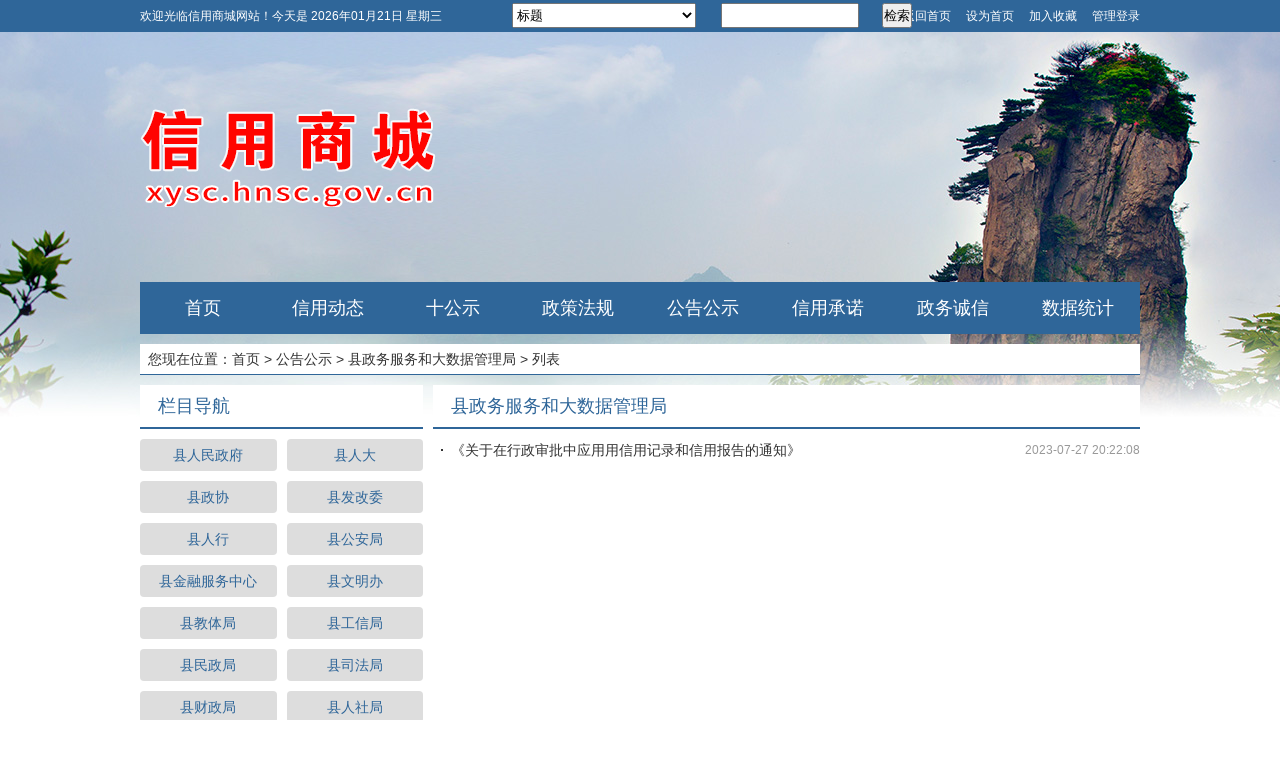

--- FILE ---
content_type: text/html; charset=utf-8
request_url: http://xysc.hnsc.gov.cn/index.php?m=content&c=index&a=lists&catid=539
body_size: 4272
content:
<!DOCTYPE HTML>
<html>
<head>
<meta charset="utf-8" />
<meta name="renderer" content="webkit">
<title>县政务服务和大数据管理局 - 信用商城欢迎您</title>
<meta name="keywords" content="商城企业信用,商城信用,信用商城网,商城诚信企业,商城信用曝光,商城信用投诉"/>
<meta name="description" content=""/>
<meta name="author" content="信阳市中小企业服务中心">
<link rel="stylesheet" type="text/css" href="http://xysc.hnsc.gov.cn/resources/css/style.css"/>
<script type="text/javascript" src="http://xysc.hnsc.gov.cn/resources/js/jquery.min.js"></script>
<script type="text/javascript" src="http://xysc.hnsc.gov.cn/resources/js/jquery.lazyload.js"></script>
<script type="text/javascript" src="http://xysc.hnsc.gov.cn/resources/js/jquery.SuperSlide.2.1.1.js"></script>
<script type="text/javascript" src="http://xysc.hnsc.gov.cn/resources/js/comm_fun.js"></script>
<!--[if IE 6]>
<script src="http://xysc.hnsc.gov.cn/resources/js/iepng.js" type="text/javascript"></script>
<script type="text/javascript">EvPNG.fix('div,ul,img,li,input,a');</script>
<![endif]-->
</head>
<body>
<div class="top">
	<div class="hw_m">
		<div class="m_search">
			<form method="get" action="index.php" target="_blank">
				<input name="m" type="hidden" value="find">
				<input name="c" type="hidden" value="index">
				<input name="a" type="hidden" value="init">
				<select name="type" class="s_type">
					<option value="1" >标题</option>
					<option value="6" >内容</option>
					<!--<option value="2" >行政许可决定书文号</option>
					<option value="3" >行政处罚决定书文号</option>-->
					<option value="4" >行政许可统一社会信用代码</option>
					<option value="5" >行政处罚统一社会信用代码</option>
				</select>
				<input type="text" class="s_text" name="q" id="q" value="">
				<input type="submit" value="检索" class="s_button">
				<div class="clear"></div>
			</form>
			<!--<form action="http://xysc.hnsc.gov.cn/index.php"  method="get" id="formsearch">
				<input type="hidden" name="m" value="search">
				<input type="hidden" name="c" value="index">
				<input type="hidden" name="a" value="init">
				<input type="hidden" name="typeid" value="1" id="typeid">
				<input type="hidden" name="siteid" value="1" id="siteid">
				<input type="text" class="text" name="q" id="q" value="" x-webkit-speech x-webkit-grammar="bUIltin:search">
				<input type="button" value=" 搜  索 " class="button" onclick="Check_KW('q')">
			</form>-->
		</div>
		<span class="fl_r">
			<a href="http://xysc.hnsc.gov.cn" target="_self" title="返回首页" rel="nofollow">返回首页</a>			<a href="javascript:SetHome('http://xysc.hnsc.gov.cn/');" title="设为首页" rel="nofollow">设为首页</a>
			<a href="javascript:AddFavorite('http://xysc.hnsc.gov.cn/','信用商城');" title="加入收藏" rel="nofollow">加入收藏</a>
			<a href="http://xysc.hnsc.gov.cn/index.php?m=admin" target="_blank" title="管理登录" rel="nofollow">管理登录</a>
		</span>
		<span>欢迎光临信用商城网站！<script type="text/javascript">ShowNowDays();</script></span>
	</div>
</div>
<div class="head">
	<div class="logo"></div>
</div>
<div class="navbar">
	<ul>
		<li class="main"><a href="http://xysc.hnsc.gov.cn" target="_self" title="信用商城">首页</a></li>
		<li class="main">
			<a href="http://xysc.hnsc.gov.cn/index.php?m=content&c=index&a=lists&catid=1" target="_self" title="信用动态">信用动态</a>
			<ul class="sub">
											<li><a href="http://xysc.hnsc.gov.cn/index.php?m=content&c=index&a=lists&catid=9" target="_self" title="本地动态">本地动态</a></li>
								<li><a href="http://xysc.hnsc.gov.cn/index.php?m=content&c=index&a=lists&catid=10" target="_self" title="信阳动态">信阳动态</a></li>
								<li><a href="http://xysc.hnsc.gov.cn/index.php?m=content&c=index&a=lists&catid=11" target="_self" title="国内动态">国内动态</a></li>
										</ul>
		</li>
		<li class="main">
			<a href="http://xysc.hnsc.gov.cn/index.php?m=xz&c=index" target="_self" title="十公示">十公示</a>
			<ul class="sub">
											<li><a href="http://xysc.hnsc.gov.cn/index.php?m=content&c=index&a=lists&catid=311" target="_self" title="行政许可新">行政许可新</a></li>
								<li><a href="http://xysc.hnsc.gov.cn/index.php?m=content&c=index&a=lists&catid=312" target="_self" title="行政处罚新">行政处罚新</a></li>
																		<li><a href="http://xysc.hnsc.gov.cn/index.php?m=xz&c=index&a=lists&type=caijue" target="_self" title="行政裁决">行政裁决</a></li>
								<li><a href="http://xysc.hnsc.gov.cn/index.php?m=xz&c=index&a=lists&type=jifu" target="_self" title="行政给付">行政给付</a></li>
								<li><a href="http://xysc.hnsc.gov.cn/index.php?m=xz&c=index&a=lists&type=jiangli" target="_self" title="行政奖励">行政奖励</a></li>
								<li><a href="http://xysc.hnsc.gov.cn/index.php?m=xz&c=index&a=lists&type=qiangzhi" target="_self" title="行政强制">行政强制</a></li>
								<li><a href="http://xysc.hnsc.gov.cn/index.php?m=xz&c=index&a=lists&type=queren" target="_self" title="行政确认">行政确认</a></li>
								<li><a href="http://xysc.hnsc.gov.cn/index.php?m=xz&c=index&a=lists&type=zhengshou" target="_self" title="行政征收">行政征收</a></li>
								<li><a href="http://xysc.hnsc.gov.cn/index.php?m=xz&c=index&a=lists&type=jiancha" target="_self" title="监督检查">监督检查</a></li>
								<li><a href="http://xysc.hnsc.gov.cn/index.php?m=xz&c=index&a=lists&type=qita" target="_self" title="其他行政执法">其他行政执法</a></li>
										</ul>
		</li>
		<li class="main">
			<a href="http://xysc.hnsc.gov.cn/index.php?m=content&c=index&a=lists&catid=4" target="_self" title="政策法规">政策法规</a>
			<ul class="sub">
											<li><a href="http://xysc.hnsc.gov.cn/index.php?m=content&c=index&a=lists&catid=16" target="_self" title="本地政策法规">本地政策法规</a></li>
								<li><a href="http://xysc.hnsc.gov.cn/index.php?m=content&c=index&a=lists&catid=17" target="_self" title="信阳政策法规">信阳政策法规</a></li>
								<li><a href="http://xysc.hnsc.gov.cn/index.php?m=content&c=index&a=lists&catid=18" target="_self" title="国内政策法规">国内政策法规</a></li>
										</ul>
		</li>
		<li class="main">
			<a href="http://xysc.hnsc.gov.cn/index.php?m=content&c=index&a=lists&catid=5" target="_self" title="公告公示">公告公示</a>
			<ul class="sub">
											<li><a href="http://xysc.hnsc.gov.cn/index.php?m=content&c=index&a=lists&catid=259" target="_self" title="县人民政府">县人民政府</a></li>
								<li><a href="http://xysc.hnsc.gov.cn/index.php?m=content&c=index&a=lists&catid=260" target="_self" title="县人大">县人大</a></li>
								<li><a href="http://xysc.hnsc.gov.cn/index.php?m=content&c=index&a=lists&catid=261" target="_self" title="县政协">县政协</a></li>
								<li><a href="http://xysc.hnsc.gov.cn/index.php?m=content&c=index&a=lists&catid=262" target="_self" title="县发改委">县发改委</a></li>
								<li><a href="http://xysc.hnsc.gov.cn/index.php?m=content&c=index&a=lists&catid=263" target="_self" title="县人行">县人行</a></li>
								<li><a href="http://xysc.hnsc.gov.cn/index.php?m=content&c=index&a=lists&catid=264" target="_self" title="县公安局">县公安局</a></li>
								<li><a href="http://xysc.hnsc.gov.cn/index.php?m=content&c=index&a=lists&catid=265" target="_self" title="县金融服务中心">县金融服务中心</a></li>
								<li><a href="http://xysc.hnsc.gov.cn/index.php?m=content&c=index&a=lists&catid=267" target="_self" title="县文明办">县文明办</a></li>
								<li><a href="http://xysc.hnsc.gov.cn/index.php?m=content&c=index&a=lists&catid=268" target="_self" title="县教体局">县教体局</a></li>
								<li><a href="http://xysc.hnsc.gov.cn/index.php?m=content&c=index&a=lists&catid=269" target="_self" title="县工信局">县工信局</a></li>
								<li><a href="http://xysc.hnsc.gov.cn/index.php?m=content&c=index&a=lists&catid=271" target="_self" title="县民政局">县民政局</a></li>
								<li><a href="http://xysc.hnsc.gov.cn/index.php?m=content&c=index&a=lists&catid=272" target="_self" title="县司法局">县司法局</a></li>
								<li><a href="http://xysc.hnsc.gov.cn/index.php?m=content&c=index&a=lists&catid=273" target="_self" title="县财政局">县财政局</a></li>
								<li><a href="http://xysc.hnsc.gov.cn/index.php?m=content&c=index&a=lists&catid=274" target="_self" title="县人社局">县人社局</a></li>
								<li><a href="http://xysc.hnsc.gov.cn/index.php?m=content&c=index&a=lists&catid=276" target="_self" title="县生态环境局">县生态环境局</a></li>
								<li><a href="http://xysc.hnsc.gov.cn/index.php?m=content&c=index&a=lists&catid=277" target="_self" title="县住建局">县住建局</a></li>
								<li><a href="http://xysc.hnsc.gov.cn/index.php?m=content&c=index&a=lists&catid=278" target="_self" title="县交通运输局">县交通运输局</a></li>
								<li><a href="http://xysc.hnsc.gov.cn/index.php?m=content&c=index&a=lists&catid=279" target="_self" title="县农业农村局">县农业农村局</a></li>
								<li><a href="http://xysc.hnsc.gov.cn/index.php?m=content&c=index&a=lists&catid=280" target="_self" title="县商务局">县商务局</a></li>
								<li><a href="http://xysc.hnsc.gov.cn/index.php?m=content&c=index&a=lists&catid=281" target="_self" title="县文广旅局">县文广旅局</a></li>
								<li><a href="http://xysc.hnsc.gov.cn/index.php?m=content&c=index&a=lists&catid=282" target="_self" title="县卫健委">县卫健委</a></li>
								<li><a href="http://xysc.hnsc.gov.cn/index.php?m=content&c=index&a=lists&catid=284" target="_self" title="县统计局">县统计局</a></li>
								<li><a href="http://xysc.hnsc.gov.cn/index.php?m=content&c=index&a=lists&catid=285" target="_self" title="县法院">县法院</a></li>
								<li><a href="http://xysc.hnsc.gov.cn/index.php?m=content&c=index&a=lists&catid=286" target="_self" title="县检察院">县检察院</a></li>
								<li><a href="http://xysc.hnsc.gov.cn/index.php?m=content&c=index&a=lists&catid=287" target="_self" title="县银保监组">县银保监组</a></li>
								<li><a href="http://xysc.hnsc.gov.cn/index.php?m=content&c=index&a=lists&catid=290" target="_self" title="县水利局">县水利局</a></li>
								<li><a href="http://xysc.hnsc.gov.cn/index.php?m=content&c=index&a=lists&catid=298" target="_self" title="县法制办">县法制办</a></li>
								<li><a href="http://xysc.hnsc.gov.cn/index.php?m=content&c=index&a=lists&catid=310" target="_self" title="县税务局">县税务局</a></li>
								<li><a href="http://xysc.hnsc.gov.cn/index.php?m=content&c=index&a=lists&catid=481" target="_self" title="商城应急管理局">商城应急管理局</a></li>
								<li><a href="http://xysc.hnsc.gov.cn/index.php?m=content&c=index&a=lists&catid=490" target="_self" title="县市场监管局">县市场监管局</a></li>
								<li><a href="http://xysc.hnsc.gov.cn/index.php?m=content&c=index&a=lists&catid=533" target="_self" title="县消防大队">县消防大队</a></li>
								<li><a href="http://xysc.hnsc.gov.cn/index.php?m=content&c=index&a=lists&catid=539" target="_self" title="县政务服务和大数据管理局">县政务服务和大数据管理局</a></li>
								<li><a href="http://xysc.hnsc.gov.cn/index.php?m=content&c=index&a=lists&catid=545" target="_self" title="县气象局">县气象局</a></li>
								<li><a href="http://xysc.hnsc.gov.cn/index.php?m=content&c=index&a=lists&catid=551" target="_self" title="县医保局">县医保局</a></li>
								<li><a href="http://xysc.hnsc.gov.cn/index.php?m=content&c=index&a=lists&catid=557" target="_self" title="县粮食和物资储备中心">县粮食和物资储备中心</a></li>
								<li><a href="http://xysc.hnsc.gov.cn/index.php?m=content&c=index&a=lists&catid=563" target="_self" title="县总工会">县总工会</a></li>
								<li><a href="http://xysc.hnsc.gov.cn/index.php?m=content&c=index&a=lists&catid=569" target="_self" title="县自然资源局">县自然资源局</a></li>
								<li><a href="http://xysc.hnsc.gov.cn/index.php?m=content&c=index&a=lists&catid=575" target="_self" title="县城管局">县城管局</a></li>
								<li><a href="http://xysc.hnsc.gov.cn/index.php?m=content&c=index&a=lists&catid=581" target="_self" title="县林茶局">县林茶局</a></li>
								<li><a href="http://xysc.hnsc.gov.cn/index.php?m=content&c=index&a=lists&catid=613" target="_self" title="县审计局">县审计局</a></li>
								<li><a href="http://xysc.hnsc.gov.cn/index.php?m=content&c=index&a=lists&catid=615" target="_self" title="县农机服务中心">县农机服务中心</a></li>
								<li><a href="http://xysc.hnsc.gov.cn/index.php?m=content&c=index&a=lists&catid=616" target="_self" title="县人防办">县人防办</a></li>
								<li><a href="http://xysc.hnsc.gov.cn/index.php?m=content&c=index&a=lists&catid=617" target="_self" title="县烟草总公司">县烟草总公司</a></li>
								<li><a href="http://xysc.hnsc.gov.cn/index.php?m=content&c=index&a=lists&catid=629" target="_self" title="县宣传部">县宣传部</a></li>
								<li><a href="http://xysc.hnsc.gov.cn/index.php?m=content&c=index&a=lists&catid=636" target="_self" title="退役军人事务局">退役军人事务局</a></li>
								<li><a href="http://xysc.hnsc.gov.cn/index.php?m=content&c=index&a=lists&catid=650" target="_self" title="县残疾人联合会">县残疾人联合会</a></li>
								<li><a href="http://xysc.hnsc.gov.cn/index.php?m=content&c=index&a=lists&catid=651" target="_self" title="县妇女联合会">县妇女联合会</a></li>
								<li><a href="http://xysc.hnsc.gov.cn/index.php?m=content&c=index&a=lists&catid=652" target="_self" title="共青团县委">共青团县委</a></li>
								<li><a href="http://xysc.hnsc.gov.cn/index.php?m=content&c=index&a=lists&catid=660" target="_self" title="商城县河凤桥乡">商城县河凤桥乡</a></li>
								<li><a href="http://xysc.hnsc.gov.cn/index.php?m=content&c=index&a=lists&catid=666" target="_self" title="县供电公司">县供电公司</a></li>
								<li><a href="http://xysc.hnsc.gov.cn/index.php?m=content&c=index&a=lists&catid=678" target="_self" title="县委巡察办">县委巡察办</a></li>
								<li><a href="http://xysc.hnsc.gov.cn/index.php?m=content&c=index&a=lists&catid=684" target="_self" title="鲇鱼山办事处">鲇鱼山办事处</a></li>
								<li><a href="http://xysc.hnsc.gov.cn/index.php?m=content&c=index&a=lists&catid=690" target="_self" title="商城县余集镇">商城县余集镇</a></li>
								<li><a href="http://xysc.hnsc.gov.cn/index.php?m=content&c=index&a=lists&catid=696" target="_self" title="上石桥镇政府">上石桥镇政府</a></li>
								<li><a href="http://xysc.hnsc.gov.cn/index.php?m=content&c=index&a=lists&catid=702" target="_self" title="冯店乡人民政府">冯店乡人民政府</a></li>
								<li><a href="http://xysc.hnsc.gov.cn/index.php?m=content&c=index&a=lists&catid=708" target="_self" title="县双椿铺镇">县双椿铺镇</a></li>
								<li><a href="http://xysc.hnsc.gov.cn/index.php?m=content&c=index&a=lists&catid=714" target="_self" title="吴河乡政府">吴河乡政府</a></li>
								<li><a href="http://xysc.hnsc.gov.cn/index.php?m=content&c=index&a=lists&catid=720" target="_self" title="县科技局">县科技局</a></li>
								<li><a href="http://xysc.hnsc.gov.cn/index.php?m=content&c=index&a=lists&catid=726" target="_self" title="伏山乡政府">伏山乡政府</a></li>
								<li><a href="http://xysc.hnsc.gov.cn/index.php?m=content&c=index&a=lists&catid=732" target="_self" title="长竹园乡人民政府">长竹园乡人民政府</a></li>
								<li><a href="http://xysc.hnsc.gov.cn/index.php?m=content&c=index&a=lists&catid=738" target="_self" title="县编委办">县编委办</a></li>
								<li><a href="http://xysc.hnsc.gov.cn/index.php?m=content&c=index&a=lists&catid=745" target="_self" title="达权店镇人民政府">达权店镇人民政府</a></li>
								<li><a href="http://xysc.hnsc.gov.cn/index.php?m=content&c=index&a=lists&catid=751" target="_self" title="李集乡人民政府">李集乡人民政府</a></li>
								<li><a href="http://xysc.hnsc.gov.cn/index.php?m=content&c=index&a=lists&catid=757" target="_self" title="苏仙石乡政府">苏仙石乡政府</a></li>
								<li><a href="http://xysc.hnsc.gov.cn/index.php?m=content&c=index&a=lists&catid=763" target="_self" title="县赤城街道办事处">县赤城街道办事处</a></li>
								<li><a href="http://xysc.hnsc.gov.cn/index.php?m=content&c=index&a=lists&catid=770" target="_self" title="中共商城县委老干部局">中共商城县委老干部局</a></li>
										</ul>
		</li>
		<li class="main">
			<a href="http://xysc.hnsc.gov.cn/index.php?m=content&c=index&a=lists&catid=6" target="_self" title="信用承诺">信用承诺</a>
		</li>
		<li class="main">
			<a href="http://xysc.hnsc.gov.cn/index.php?m=content&c=index&a=lists&catid=631" target="_self" title="政务诚信">政务诚信</a>
		</li>
		<li class="main">
			<a href="http://xysc.hnsc.gov.cn/index.php?m=content&c=index&a=lists&catid=8" target="_self" title="数据统计">数据统计</a>
		</li>
	</ul>
</div>
<div class="hw_m">
	<div class="crumbs">
		<span class="fl_r"><script type="text/javascript">ShowWeather();</script></span>
		<p>您现在位置：<a href="http://xysc.hnsc.gov.cn" target="_blank" title="信用商城">首页</a><span>&nbsp;&gt;&nbsp;</span><a href="http://xysc.hnsc.gov.cn/index.php?m=content&c=index&a=lists&catid=5">公告公示</a> > <a href="http://xysc.hnsc.gov.cn/index.php?m=content&c=index&a=lists&catid=539">县政务服务和大数据管理局</a> > 列表</p>
	</div>
	<div class="hw_side">
		<div class="cbox1"><!--当前栏目的同级栏目-->
			<div class="cbox_tit"><h3>栏目导航</h3></div>
			<div class="cbox_cont">
								<ul class="ul_list3">
										<li ><a href="http://xysc.hnsc.gov.cn/index.php?m=content&c=index&a=lists&catid=259" target="_self" title="县人民政府" >县人民政府</a></li>
										<li class="r"><a href="http://xysc.hnsc.gov.cn/index.php?m=content&c=index&a=lists&catid=260" target="_self" title="县人大" >县人大</a></li>
										<li ><a href="http://xysc.hnsc.gov.cn/index.php?m=content&c=index&a=lists&catid=261" target="_self" title="县政协" >县政协</a></li>
										<li class="r"><a href="http://xysc.hnsc.gov.cn/index.php?m=content&c=index&a=lists&catid=262" target="_self" title="县发改委" >县发改委</a></li>
										<li ><a href="http://xysc.hnsc.gov.cn/index.php?m=content&c=index&a=lists&catid=263" target="_self" title="县人行" >县人行</a></li>
										<li class="r"><a href="http://xysc.hnsc.gov.cn/index.php?m=content&c=index&a=lists&catid=264" target="_self" title="县公安局" >县公安局</a></li>
										<li ><a href="http://xysc.hnsc.gov.cn/index.php?m=content&c=index&a=lists&catid=265" target="_self" title="县金融服务中心" >县金融服务中心</a></li>
										<li class="r"><a href="http://xysc.hnsc.gov.cn/index.php?m=content&c=index&a=lists&catid=267" target="_self" title="县文明办" >县文明办</a></li>
										<li ><a href="http://xysc.hnsc.gov.cn/index.php?m=content&c=index&a=lists&catid=268" target="_self" title="县教体局" >县教体局</a></li>
										<li class="r"><a href="http://xysc.hnsc.gov.cn/index.php?m=content&c=index&a=lists&catid=269" target="_self" title="县工信局" >县工信局</a></li>
										<li ><a href="http://xysc.hnsc.gov.cn/index.php?m=content&c=index&a=lists&catid=271" target="_self" title="县民政局" >县民政局</a></li>
										<li class="r"><a href="http://xysc.hnsc.gov.cn/index.php?m=content&c=index&a=lists&catid=272" target="_self" title="县司法局" >县司法局</a></li>
										<li ><a href="http://xysc.hnsc.gov.cn/index.php?m=content&c=index&a=lists&catid=273" target="_self" title="县财政局" >县财政局</a></li>
										<li class="r"><a href="http://xysc.hnsc.gov.cn/index.php?m=content&c=index&a=lists&catid=274" target="_self" title="县人社局" >县人社局</a></li>
										<li ><a href="http://xysc.hnsc.gov.cn/index.php?m=content&c=index&a=lists&catid=276" target="_self" title="县生态环境局" >县生态环境局</a></li>
										<li class="r"><a href="http://xysc.hnsc.gov.cn/index.php?m=content&c=index&a=lists&catid=277" target="_self" title="县住建局" >县住建局</a></li>
										<li ><a href="http://xysc.hnsc.gov.cn/index.php?m=content&c=index&a=lists&catid=278" target="_self" title="县交通运输局" >县交通运输局</a></li>
										<li class="r"><a href="http://xysc.hnsc.gov.cn/index.php?m=content&c=index&a=lists&catid=279" target="_self" title="县农业农村局" >县农业农村局</a></li>
										<li ><a href="http://xysc.hnsc.gov.cn/index.php?m=content&c=index&a=lists&catid=280" target="_self" title="县商务局" >县商务局</a></li>
										<li class="r"><a href="http://xysc.hnsc.gov.cn/index.php?m=content&c=index&a=lists&catid=281" target="_self" title="县文广旅局" >县文广旅局</a></li>
										<li ><a href="http://xysc.hnsc.gov.cn/index.php?m=content&c=index&a=lists&catid=282" target="_self" title="县卫健委" >县卫健委</a></li>
										<li class="r"><a href="http://xysc.hnsc.gov.cn/index.php?m=content&c=index&a=lists&catid=284" target="_self" title="县统计局" >县统计局</a></li>
										<li ><a href="http://xysc.hnsc.gov.cn/index.php?m=content&c=index&a=lists&catid=285" target="_self" title="县法院" >县法院</a></li>
										<li class="r"><a href="http://xysc.hnsc.gov.cn/index.php?m=content&c=index&a=lists&catid=286" target="_self" title="县检察院" >县检察院</a></li>
										<li ><a href="http://xysc.hnsc.gov.cn/index.php?m=content&c=index&a=lists&catid=287" target="_self" title="县银保监组" >县银保监组</a></li>
										<li class="r"><a href="http://xysc.hnsc.gov.cn/index.php?m=content&c=index&a=lists&catid=290" target="_self" title="县水利局" >县水利局</a></li>
										<li ><a href="http://xysc.hnsc.gov.cn/index.php?m=content&c=index&a=lists&catid=298" target="_self" title="县法制办" >县法制办</a></li>
										<li class="r"><a href="http://xysc.hnsc.gov.cn/index.php?m=content&c=index&a=lists&catid=310" target="_self" title="县税务局" >县税务局</a></li>
										<li ><a href="http://xysc.hnsc.gov.cn/index.php?m=content&c=index&a=lists&catid=481" target="_self" title="商城应急管理局" >商城应急管理局</a></li>
										<li class="r"><a href="http://xysc.hnsc.gov.cn/index.php?m=content&c=index&a=lists&catid=490" target="_self" title="县市场监管局" >县市场监管局</a></li>
										<li ><a href="http://xysc.hnsc.gov.cn/index.php?m=content&c=index&a=lists&catid=533" target="_self" title="县消防大队" >县消防大队</a></li>
										<li class="r"><a href="http://xysc.hnsc.gov.cn/index.php?m=content&c=index&a=lists&catid=539" target="_self" title="县政务服务和大数据管理局" class="curr">县政务服务和大数据</a></li>
										<li ><a href="http://xysc.hnsc.gov.cn/index.php?m=content&c=index&a=lists&catid=545" target="_self" title="县气象局" >县气象局</a></li>
										<li class="r"><a href="http://xysc.hnsc.gov.cn/index.php?m=content&c=index&a=lists&catid=551" target="_self" title="县医保局" >县医保局</a></li>
										<li ><a href="http://xysc.hnsc.gov.cn/index.php?m=content&c=index&a=lists&catid=557" target="_self" title="县粮食和物资储备中心" >县粮食和物资储备中</a></li>
										<li class="r"><a href="http://xysc.hnsc.gov.cn/index.php?m=content&c=index&a=lists&catid=563" target="_self" title="县总工会" >县总工会</a></li>
										<li ><a href="http://xysc.hnsc.gov.cn/index.php?m=content&c=index&a=lists&catid=569" target="_self" title="县自然资源局" >县自然资源局</a></li>
										<li class="r"><a href="http://xysc.hnsc.gov.cn/index.php?m=content&c=index&a=lists&catid=575" target="_self" title="县城管局" >县城管局</a></li>
										<li ><a href="http://xysc.hnsc.gov.cn/index.php?m=content&c=index&a=lists&catid=581" target="_self" title="县林茶局" >县林茶局</a></li>
										<li class="r"><a href="http://xysc.hnsc.gov.cn/index.php?m=content&c=index&a=lists&catid=613" target="_self" title="县审计局" >县审计局</a></li>
										<li ><a href="http://xysc.hnsc.gov.cn/index.php?m=content&c=index&a=lists&catid=615" target="_self" title="县农机服务中心" >县农机服务中心</a></li>
										<li class="r"><a href="http://xysc.hnsc.gov.cn/index.php?m=content&c=index&a=lists&catid=616" target="_self" title="县人防办" >县人防办</a></li>
										<li ><a href="http://xysc.hnsc.gov.cn/index.php?m=content&c=index&a=lists&catid=617" target="_self" title="县烟草总公司" >县烟草总公司</a></li>
										<li class="r"><a href="http://xysc.hnsc.gov.cn/index.php?m=content&c=index&a=lists&catid=629" target="_self" title="县宣传部" >县宣传部</a></li>
										<li ><a href="http://xysc.hnsc.gov.cn/index.php?m=content&c=index&a=lists&catid=636" target="_self" title="退役军人事务局" >退役军人事务局</a></li>
										<li class="r"><a href="http://xysc.hnsc.gov.cn/index.php?m=content&c=index&a=lists&catid=650" target="_self" title="县残疾人联合会" >县残疾人联合会</a></li>
										<li ><a href="http://xysc.hnsc.gov.cn/index.php?m=content&c=index&a=lists&catid=651" target="_self" title="县妇女联合会" >县妇女联合会</a></li>
										<li class="r"><a href="http://xysc.hnsc.gov.cn/index.php?m=content&c=index&a=lists&catid=652" target="_self" title="共青团县委" >共青团县委</a></li>
										<li ><a href="http://xysc.hnsc.gov.cn/index.php?m=content&c=index&a=lists&catid=660" target="_self" title="商城县河凤桥乡" >商城县河凤桥乡</a></li>
										<li class="r"><a href="http://xysc.hnsc.gov.cn/index.php?m=content&c=index&a=lists&catid=666" target="_self" title="县供电公司" >县供电公司</a></li>
										<li ><a href="http://xysc.hnsc.gov.cn/index.php?m=content&c=index&a=lists&catid=678" target="_self" title="县委巡察办" >县委巡察办</a></li>
										<li class="r"><a href="http://xysc.hnsc.gov.cn/index.php?m=content&c=index&a=lists&catid=684" target="_self" title="鲇鱼山办事处" >鲇鱼山办事处</a></li>
										<li ><a href="http://xysc.hnsc.gov.cn/index.php?m=content&c=index&a=lists&catid=690" target="_self" title="商城县余集镇" >商城县余集镇</a></li>
										<li class="r"><a href="http://xysc.hnsc.gov.cn/index.php?m=content&c=index&a=lists&catid=696" target="_self" title="上石桥镇政府" >上石桥镇政府</a></li>
										<li ><a href="http://xysc.hnsc.gov.cn/index.php?m=content&c=index&a=lists&catid=702" target="_self" title="冯店乡人民政府" >冯店乡人民政府</a></li>
										<li class="r"><a href="http://xysc.hnsc.gov.cn/index.php?m=content&c=index&a=lists&catid=708" target="_self" title="县双椿铺镇" >县双椿铺镇</a></li>
										<li ><a href="http://xysc.hnsc.gov.cn/index.php?m=content&c=index&a=lists&catid=714" target="_self" title="吴河乡政府" >吴河乡政府</a></li>
										<li class="r"><a href="http://xysc.hnsc.gov.cn/index.php?m=content&c=index&a=lists&catid=720" target="_self" title="县科技局" >县科技局</a></li>
										<li ><a href="http://xysc.hnsc.gov.cn/index.php?m=content&c=index&a=lists&catid=726" target="_self" title="伏山乡政府" >伏山乡政府</a></li>
										<li class="r"><a href="http://xysc.hnsc.gov.cn/index.php?m=content&c=index&a=lists&catid=732" target="_self" title="长竹园乡人民政府" >长竹园乡人民政府</a></li>
										<li ><a href="http://xysc.hnsc.gov.cn/index.php?m=content&c=index&a=lists&catid=738" target="_self" title="县编委办" >县编委办</a></li>
										<li class="r"><a href="http://xysc.hnsc.gov.cn/index.php?m=content&c=index&a=lists&catid=745" target="_self" title="达权店镇人民政府" >达权店镇人民政府</a></li>
										<li ><a href="http://xysc.hnsc.gov.cn/index.php?m=content&c=index&a=lists&catid=751" target="_self" title="李集乡人民政府" >李集乡人民政府</a></li>
										<li class="r"><a href="http://xysc.hnsc.gov.cn/index.php?m=content&c=index&a=lists&catid=757" target="_self" title="苏仙石乡政府" >苏仙石乡政府</a></li>
										<li ><a href="http://xysc.hnsc.gov.cn/index.php?m=content&c=index&a=lists&catid=763" target="_self" title="县赤城街道办事处" >县赤城街道办事处</a></li>
										<li class="r"><a href="http://xysc.hnsc.gov.cn/index.php?m=content&c=index&a=lists&catid=770" target="_self" title="中共商城县委老干部局" >中共商城县委老干部</a></li>
									</ul>
							</div>
		</div>
	</div>
	<div class="hw_main">
		<div class="cbox1">
			<div class="cbox_tit"><h3>县政务服务和大数据管理局</h3></div>
			<div class="cbox_cont">
						<ul class="ul_list1">
											<li><span class="fl_r">2023-07-27 20:22:08</span><a href="http://xysc.hnsc.gov.cn/index.php?m=content&c=index&a=show&catid=539&id=6703" target="_blank" title="《关于在行政审批中应用用信用记录和信用报告的通知》" >《关于在行政审批中应用用信用记录和信用报告的通知》</a></li>
											</ul>
									</div>
		</div>
	</div>
	<div class="clear"></div>
</div>
<div class="foot">
	<div class="hw_m">
		<p>主办单位：商城县人民政府办公室&nbsp;&nbsp;&nbsp;&nbsp;承办单位：商城县发展和改革委员会<br />
网站不良信息举报邮箱：fgw7921022@163.com&nbsp;举报电话：0376-7921022<br />
备案号：<a href="https://beian.miit.gov.cn/">豫ICP备12026452号-3</a></p>
		<p><script type="text/javascript">document.write(unescape("%3Cspan id='_ideConac' %3E%3C/span%3E%3Cscript src='https://dcs.conac.cn/js/17/265/1713/40958851/CA172651713409588510003.js' type='text/javascript'%3E%3C/script%3E"));</script></p>
	</div>
</div>
<script type="text/javascript">
	$(function(){
		jQuery(".navbar").slide({type:"menu",titCell:".main",targetCell:".sub",effect:"slideDown",delayTime:300,triggerTime:0,returnDefault:true});
	});
</script>
<!--测试-->
</body>
</html>